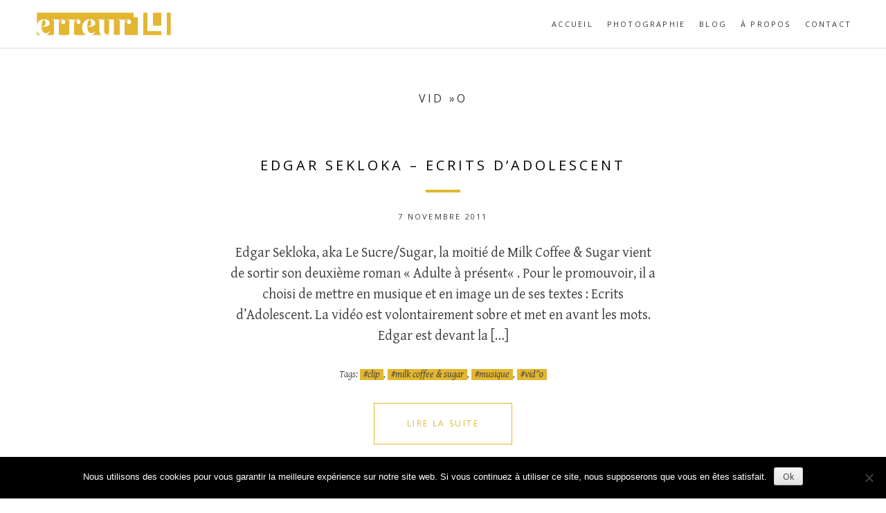

--- FILE ---
content_type: text/html; charset=UTF-8
request_url: https://erreur14.com/tag/vido/
body_size: 11303
content:
<!DOCTYPE html>
<html dir="ltr" lang="fr-FR" prefix="og: https://ogp.me/ns#">
<head>
<meta charset="UTF-8">
<meta name="viewport" content="width=device-width, initial-scale=1">

<link rel="profile" href="https://gmpg.org/xfn/11">
<link rel="pingback" href="https://erreur14.com/xmlrpc.php">
<link rel="icon" href="../wp-content/uploads/2015/08/favicon.ico" type="images/x-icon" />

<!-- google fonts -->
<link href='https://fonts.googleapis.com/css?family=Gentium+Basic:400,700,400italic' rel='stylesheet' type='text/css'>
<link href='https://fonts.googleapis.com/css?family=Open+Sans:700,400' rel='stylesheet' type='text/css'>
<!-- /google fonts -->

	<style>img:is([sizes="auto" i], [sizes^="auto," i]) { contain-intrinsic-size: 3000px 1500px }</style>
	
		<!-- All in One SEO 4.8.7 - aioseo.com -->
		<title>Vid&quot;o - erreur14 blog</title>
	<meta name="robots" content="max-image-preview:large" />
	<link rel="canonical" href="https://erreur14.com/tag/vido/" />
	<meta name="generator" content="All in One SEO (AIOSEO) 4.8.7" />
		<script type="application/ld+json" class="aioseo-schema">
			{"@context":"https:\/\/schema.org","@graph":[{"@type":"BreadcrumbList","@id":"https:\/\/erreur14.com\/tag\/vido\/#breadcrumblist","itemListElement":[{"@type":"ListItem","@id":"https:\/\/erreur14.com#listItem","position":1,"name":"Home","item":"https:\/\/erreur14.com","nextItem":{"@type":"ListItem","@id":"https:\/\/erreur14.com\/tag\/vido\/#listItem","name":"Vid\"o"}},{"@type":"ListItem","@id":"https:\/\/erreur14.com\/tag\/vido\/#listItem","position":2,"name":"Vid\"o","previousItem":{"@type":"ListItem","@id":"https:\/\/erreur14.com#listItem","name":"Home"}}]},{"@type":"CollectionPage","@id":"https:\/\/erreur14.com\/tag\/vido\/#collectionpage","url":"https:\/\/erreur14.com\/tag\/vido\/","name":"Vid\"o - erreur14 blog","inLanguage":"fr-FR","isPartOf":{"@id":"https:\/\/erreur14.com\/#website"},"breadcrumb":{"@id":"https:\/\/erreur14.com\/tag\/vido\/#breadcrumblist"}},{"@type":"Organization","@id":"https:\/\/erreur14.com\/#organization","name":"erreur14 blog","description":"Fresh musique, art, style, geekerie","url":"https:\/\/erreur14.com\/"},{"@type":"WebSite","@id":"https:\/\/erreur14.com\/#website","url":"https:\/\/erreur14.com\/","name":"erreur14 blog","description":"Fresh musique, art, style, geekerie","inLanguage":"fr-FR","publisher":{"@id":"https:\/\/erreur14.com\/#organization"}}]}
		</script>
		<!-- All in One SEO -->

<link rel='dns-prefetch' href='//ajax.googleapis.com' />
<link rel='dns-prefetch' href='//stats.wp.com' />
<link rel='dns-prefetch' href='//v0.wordpress.com' />
<link rel='preconnect' href='//i0.wp.com' />
<link rel="alternate" type="application/rss+xml" title="erreur14 blog &raquo; Flux" href="https://erreur14.com/feed/" />
<link rel="alternate" type="application/rss+xml" title="erreur14 blog &raquo; Flux des commentaires" href="https://erreur14.com/comments/feed/" />
<link rel="alternate" type="application/rss+xml" title="erreur14 blog &raquo; Flux de l’étiquette Vid&quot;o" href="https://erreur14.com/tag/vido/feed/" />
<script type="text/javascript">
/* <![CDATA[ */
window._wpemojiSettings = {"baseUrl":"https:\/\/s.w.org\/images\/core\/emoji\/16.0.1\/72x72\/","ext":".png","svgUrl":"https:\/\/s.w.org\/images\/core\/emoji\/16.0.1\/svg\/","svgExt":".svg","source":{"concatemoji":"https:\/\/erreur14.com\/wp-includes\/js\/wp-emoji-release.min.js?ver=6.8.3"}};
/*! This file is auto-generated */
!function(s,n){var o,i,e;function c(e){try{var t={supportTests:e,timestamp:(new Date).valueOf()};sessionStorage.setItem(o,JSON.stringify(t))}catch(e){}}function p(e,t,n){e.clearRect(0,0,e.canvas.width,e.canvas.height),e.fillText(t,0,0);var t=new Uint32Array(e.getImageData(0,0,e.canvas.width,e.canvas.height).data),a=(e.clearRect(0,0,e.canvas.width,e.canvas.height),e.fillText(n,0,0),new Uint32Array(e.getImageData(0,0,e.canvas.width,e.canvas.height).data));return t.every(function(e,t){return e===a[t]})}function u(e,t){e.clearRect(0,0,e.canvas.width,e.canvas.height),e.fillText(t,0,0);for(var n=e.getImageData(16,16,1,1),a=0;a<n.data.length;a++)if(0!==n.data[a])return!1;return!0}function f(e,t,n,a){switch(t){case"flag":return n(e,"\ud83c\udff3\ufe0f\u200d\u26a7\ufe0f","\ud83c\udff3\ufe0f\u200b\u26a7\ufe0f")?!1:!n(e,"\ud83c\udde8\ud83c\uddf6","\ud83c\udde8\u200b\ud83c\uddf6")&&!n(e,"\ud83c\udff4\udb40\udc67\udb40\udc62\udb40\udc65\udb40\udc6e\udb40\udc67\udb40\udc7f","\ud83c\udff4\u200b\udb40\udc67\u200b\udb40\udc62\u200b\udb40\udc65\u200b\udb40\udc6e\u200b\udb40\udc67\u200b\udb40\udc7f");case"emoji":return!a(e,"\ud83e\udedf")}return!1}function g(e,t,n,a){var r="undefined"!=typeof WorkerGlobalScope&&self instanceof WorkerGlobalScope?new OffscreenCanvas(300,150):s.createElement("canvas"),o=r.getContext("2d",{willReadFrequently:!0}),i=(o.textBaseline="top",o.font="600 32px Arial",{});return e.forEach(function(e){i[e]=t(o,e,n,a)}),i}function t(e){var t=s.createElement("script");t.src=e,t.defer=!0,s.head.appendChild(t)}"undefined"!=typeof Promise&&(o="wpEmojiSettingsSupports",i=["flag","emoji"],n.supports={everything:!0,everythingExceptFlag:!0},e=new Promise(function(e){s.addEventListener("DOMContentLoaded",e,{once:!0})}),new Promise(function(t){var n=function(){try{var e=JSON.parse(sessionStorage.getItem(o));if("object"==typeof e&&"number"==typeof e.timestamp&&(new Date).valueOf()<e.timestamp+604800&&"object"==typeof e.supportTests)return e.supportTests}catch(e){}return null}();if(!n){if("undefined"!=typeof Worker&&"undefined"!=typeof OffscreenCanvas&&"undefined"!=typeof URL&&URL.createObjectURL&&"undefined"!=typeof Blob)try{var e="postMessage("+g.toString()+"("+[JSON.stringify(i),f.toString(),p.toString(),u.toString()].join(",")+"));",a=new Blob([e],{type:"text/javascript"}),r=new Worker(URL.createObjectURL(a),{name:"wpTestEmojiSupports"});return void(r.onmessage=function(e){c(n=e.data),r.terminate(),t(n)})}catch(e){}c(n=g(i,f,p,u))}t(n)}).then(function(e){for(var t in e)n.supports[t]=e[t],n.supports.everything=n.supports.everything&&n.supports[t],"flag"!==t&&(n.supports.everythingExceptFlag=n.supports.everythingExceptFlag&&n.supports[t]);n.supports.everythingExceptFlag=n.supports.everythingExceptFlag&&!n.supports.flag,n.DOMReady=!1,n.readyCallback=function(){n.DOMReady=!0}}).then(function(){return e}).then(function(){var e;n.supports.everything||(n.readyCallback(),(e=n.source||{}).concatemoji?t(e.concatemoji):e.wpemoji&&e.twemoji&&(t(e.twemoji),t(e.wpemoji)))}))}((window,document),window._wpemojiSettings);
/* ]]> */
</script>
<link rel='stylesheet' id='sbi_styles-css' href='https://erreur14.com/wp-content/plugins/instagram-feed/css/sbi-styles.min.css?ver=6.9.1' type='text/css' media='all' />
<style id='wp-emoji-styles-inline-css' type='text/css'>

	img.wp-smiley, img.emoji {
		display: inline !important;
		border: none !important;
		box-shadow: none !important;
		height: 1em !important;
		width: 1em !important;
		margin: 0 0.07em !important;
		vertical-align: -0.1em !important;
		background: none !important;
		padding: 0 !important;
	}
</style>
<link rel='stylesheet' id='wp-block-library-css' href='https://erreur14.com/wp-includes/css/dist/block-library/style.min.css?ver=6.8.3' type='text/css' media='all' />
<style id='classic-theme-styles-inline-css' type='text/css'>
/*! This file is auto-generated */
.wp-block-button__link{color:#fff;background-color:#32373c;border-radius:9999px;box-shadow:none;text-decoration:none;padding:calc(.667em + 2px) calc(1.333em + 2px);font-size:1.125em}.wp-block-file__button{background:#32373c;color:#fff;text-decoration:none}
</style>
<link rel='stylesheet' id='mediaelement-css' href='https://erreur14.com/wp-includes/js/mediaelement/mediaelementplayer-legacy.min.css?ver=4.2.17' type='text/css' media='all' />
<link rel='stylesheet' id='wp-mediaelement-css' href='https://erreur14.com/wp-includes/js/mediaelement/wp-mediaelement.min.css?ver=6.8.3' type='text/css' media='all' />
<style id='jetpack-sharing-buttons-style-inline-css' type='text/css'>
.jetpack-sharing-buttons__services-list{display:flex;flex-direction:row;flex-wrap:wrap;gap:0;list-style-type:none;margin:5px;padding:0}.jetpack-sharing-buttons__services-list.has-small-icon-size{font-size:12px}.jetpack-sharing-buttons__services-list.has-normal-icon-size{font-size:16px}.jetpack-sharing-buttons__services-list.has-large-icon-size{font-size:24px}.jetpack-sharing-buttons__services-list.has-huge-icon-size{font-size:36px}@media print{.jetpack-sharing-buttons__services-list{display:none!important}}.editor-styles-wrapper .wp-block-jetpack-sharing-buttons{gap:0;padding-inline-start:0}ul.jetpack-sharing-buttons__services-list.has-background{padding:1.25em 2.375em}
</style>
<style id='global-styles-inline-css' type='text/css'>
:root{--wp--preset--aspect-ratio--square: 1;--wp--preset--aspect-ratio--4-3: 4/3;--wp--preset--aspect-ratio--3-4: 3/4;--wp--preset--aspect-ratio--3-2: 3/2;--wp--preset--aspect-ratio--2-3: 2/3;--wp--preset--aspect-ratio--16-9: 16/9;--wp--preset--aspect-ratio--9-16: 9/16;--wp--preset--color--black: #000000;--wp--preset--color--cyan-bluish-gray: #abb8c3;--wp--preset--color--white: #ffffff;--wp--preset--color--pale-pink: #f78da7;--wp--preset--color--vivid-red: #cf2e2e;--wp--preset--color--luminous-vivid-orange: #ff6900;--wp--preset--color--luminous-vivid-amber: #fcb900;--wp--preset--color--light-green-cyan: #7bdcb5;--wp--preset--color--vivid-green-cyan: #00d084;--wp--preset--color--pale-cyan-blue: #8ed1fc;--wp--preset--color--vivid-cyan-blue: #0693e3;--wp--preset--color--vivid-purple: #9b51e0;--wp--preset--gradient--vivid-cyan-blue-to-vivid-purple: linear-gradient(135deg,rgba(6,147,227,1) 0%,rgb(155,81,224) 100%);--wp--preset--gradient--light-green-cyan-to-vivid-green-cyan: linear-gradient(135deg,rgb(122,220,180) 0%,rgb(0,208,130) 100%);--wp--preset--gradient--luminous-vivid-amber-to-luminous-vivid-orange: linear-gradient(135deg,rgba(252,185,0,1) 0%,rgba(255,105,0,1) 100%);--wp--preset--gradient--luminous-vivid-orange-to-vivid-red: linear-gradient(135deg,rgba(255,105,0,1) 0%,rgb(207,46,46) 100%);--wp--preset--gradient--very-light-gray-to-cyan-bluish-gray: linear-gradient(135deg,rgb(238,238,238) 0%,rgb(169,184,195) 100%);--wp--preset--gradient--cool-to-warm-spectrum: linear-gradient(135deg,rgb(74,234,220) 0%,rgb(151,120,209) 20%,rgb(207,42,186) 40%,rgb(238,44,130) 60%,rgb(251,105,98) 80%,rgb(254,248,76) 100%);--wp--preset--gradient--blush-light-purple: linear-gradient(135deg,rgb(255,206,236) 0%,rgb(152,150,240) 100%);--wp--preset--gradient--blush-bordeaux: linear-gradient(135deg,rgb(254,205,165) 0%,rgb(254,45,45) 50%,rgb(107,0,62) 100%);--wp--preset--gradient--luminous-dusk: linear-gradient(135deg,rgb(255,203,112) 0%,rgb(199,81,192) 50%,rgb(65,88,208) 100%);--wp--preset--gradient--pale-ocean: linear-gradient(135deg,rgb(255,245,203) 0%,rgb(182,227,212) 50%,rgb(51,167,181) 100%);--wp--preset--gradient--electric-grass: linear-gradient(135deg,rgb(202,248,128) 0%,rgb(113,206,126) 100%);--wp--preset--gradient--midnight: linear-gradient(135deg,rgb(2,3,129) 0%,rgb(40,116,252) 100%);--wp--preset--font-size--small: 13px;--wp--preset--font-size--medium: 20px;--wp--preset--font-size--large: 36px;--wp--preset--font-size--x-large: 42px;--wp--preset--spacing--20: 0.44rem;--wp--preset--spacing--30: 0.67rem;--wp--preset--spacing--40: 1rem;--wp--preset--spacing--50: 1.5rem;--wp--preset--spacing--60: 2.25rem;--wp--preset--spacing--70: 3.38rem;--wp--preset--spacing--80: 5.06rem;--wp--preset--shadow--natural: 6px 6px 9px rgba(0, 0, 0, 0.2);--wp--preset--shadow--deep: 12px 12px 50px rgba(0, 0, 0, 0.4);--wp--preset--shadow--sharp: 6px 6px 0px rgba(0, 0, 0, 0.2);--wp--preset--shadow--outlined: 6px 6px 0px -3px rgba(255, 255, 255, 1), 6px 6px rgba(0, 0, 0, 1);--wp--preset--shadow--crisp: 6px 6px 0px rgba(0, 0, 0, 1);}:where(.is-layout-flex){gap: 0.5em;}:where(.is-layout-grid){gap: 0.5em;}body .is-layout-flex{display: flex;}.is-layout-flex{flex-wrap: wrap;align-items: center;}.is-layout-flex > :is(*, div){margin: 0;}body .is-layout-grid{display: grid;}.is-layout-grid > :is(*, div){margin: 0;}:where(.wp-block-columns.is-layout-flex){gap: 2em;}:where(.wp-block-columns.is-layout-grid){gap: 2em;}:where(.wp-block-post-template.is-layout-flex){gap: 1.25em;}:where(.wp-block-post-template.is-layout-grid){gap: 1.25em;}.has-black-color{color: var(--wp--preset--color--black) !important;}.has-cyan-bluish-gray-color{color: var(--wp--preset--color--cyan-bluish-gray) !important;}.has-white-color{color: var(--wp--preset--color--white) !important;}.has-pale-pink-color{color: var(--wp--preset--color--pale-pink) !important;}.has-vivid-red-color{color: var(--wp--preset--color--vivid-red) !important;}.has-luminous-vivid-orange-color{color: var(--wp--preset--color--luminous-vivid-orange) !important;}.has-luminous-vivid-amber-color{color: var(--wp--preset--color--luminous-vivid-amber) !important;}.has-light-green-cyan-color{color: var(--wp--preset--color--light-green-cyan) !important;}.has-vivid-green-cyan-color{color: var(--wp--preset--color--vivid-green-cyan) !important;}.has-pale-cyan-blue-color{color: var(--wp--preset--color--pale-cyan-blue) !important;}.has-vivid-cyan-blue-color{color: var(--wp--preset--color--vivid-cyan-blue) !important;}.has-vivid-purple-color{color: var(--wp--preset--color--vivid-purple) !important;}.has-black-background-color{background-color: var(--wp--preset--color--black) !important;}.has-cyan-bluish-gray-background-color{background-color: var(--wp--preset--color--cyan-bluish-gray) !important;}.has-white-background-color{background-color: var(--wp--preset--color--white) !important;}.has-pale-pink-background-color{background-color: var(--wp--preset--color--pale-pink) !important;}.has-vivid-red-background-color{background-color: var(--wp--preset--color--vivid-red) !important;}.has-luminous-vivid-orange-background-color{background-color: var(--wp--preset--color--luminous-vivid-orange) !important;}.has-luminous-vivid-amber-background-color{background-color: var(--wp--preset--color--luminous-vivid-amber) !important;}.has-light-green-cyan-background-color{background-color: var(--wp--preset--color--light-green-cyan) !important;}.has-vivid-green-cyan-background-color{background-color: var(--wp--preset--color--vivid-green-cyan) !important;}.has-pale-cyan-blue-background-color{background-color: var(--wp--preset--color--pale-cyan-blue) !important;}.has-vivid-cyan-blue-background-color{background-color: var(--wp--preset--color--vivid-cyan-blue) !important;}.has-vivid-purple-background-color{background-color: var(--wp--preset--color--vivid-purple) !important;}.has-black-border-color{border-color: var(--wp--preset--color--black) !important;}.has-cyan-bluish-gray-border-color{border-color: var(--wp--preset--color--cyan-bluish-gray) !important;}.has-white-border-color{border-color: var(--wp--preset--color--white) !important;}.has-pale-pink-border-color{border-color: var(--wp--preset--color--pale-pink) !important;}.has-vivid-red-border-color{border-color: var(--wp--preset--color--vivid-red) !important;}.has-luminous-vivid-orange-border-color{border-color: var(--wp--preset--color--luminous-vivid-orange) !important;}.has-luminous-vivid-amber-border-color{border-color: var(--wp--preset--color--luminous-vivid-amber) !important;}.has-light-green-cyan-border-color{border-color: var(--wp--preset--color--light-green-cyan) !important;}.has-vivid-green-cyan-border-color{border-color: var(--wp--preset--color--vivid-green-cyan) !important;}.has-pale-cyan-blue-border-color{border-color: var(--wp--preset--color--pale-cyan-blue) !important;}.has-vivid-cyan-blue-border-color{border-color: var(--wp--preset--color--vivid-cyan-blue) !important;}.has-vivid-purple-border-color{border-color: var(--wp--preset--color--vivid-purple) !important;}.has-vivid-cyan-blue-to-vivid-purple-gradient-background{background: var(--wp--preset--gradient--vivid-cyan-blue-to-vivid-purple) !important;}.has-light-green-cyan-to-vivid-green-cyan-gradient-background{background: var(--wp--preset--gradient--light-green-cyan-to-vivid-green-cyan) !important;}.has-luminous-vivid-amber-to-luminous-vivid-orange-gradient-background{background: var(--wp--preset--gradient--luminous-vivid-amber-to-luminous-vivid-orange) !important;}.has-luminous-vivid-orange-to-vivid-red-gradient-background{background: var(--wp--preset--gradient--luminous-vivid-orange-to-vivid-red) !important;}.has-very-light-gray-to-cyan-bluish-gray-gradient-background{background: var(--wp--preset--gradient--very-light-gray-to-cyan-bluish-gray) !important;}.has-cool-to-warm-spectrum-gradient-background{background: var(--wp--preset--gradient--cool-to-warm-spectrum) !important;}.has-blush-light-purple-gradient-background{background: var(--wp--preset--gradient--blush-light-purple) !important;}.has-blush-bordeaux-gradient-background{background: var(--wp--preset--gradient--blush-bordeaux) !important;}.has-luminous-dusk-gradient-background{background: var(--wp--preset--gradient--luminous-dusk) !important;}.has-pale-ocean-gradient-background{background: var(--wp--preset--gradient--pale-ocean) !important;}.has-electric-grass-gradient-background{background: var(--wp--preset--gradient--electric-grass) !important;}.has-midnight-gradient-background{background: var(--wp--preset--gradient--midnight) !important;}.has-small-font-size{font-size: var(--wp--preset--font-size--small) !important;}.has-medium-font-size{font-size: var(--wp--preset--font-size--medium) !important;}.has-large-font-size{font-size: var(--wp--preset--font-size--large) !important;}.has-x-large-font-size{font-size: var(--wp--preset--font-size--x-large) !important;}
:where(.wp-block-post-template.is-layout-flex){gap: 1.25em;}:where(.wp-block-post-template.is-layout-grid){gap: 1.25em;}
:where(.wp-block-columns.is-layout-flex){gap: 2em;}:where(.wp-block-columns.is-layout-grid){gap: 2em;}
:root :where(.wp-block-pullquote){font-size: 1.5em;line-height: 1.6;}
</style>
<link rel='stylesheet' id='contact-form-7-css' href='https://erreur14.com/wp-content/plugins/contact-form-7/includes/css/styles.css?ver=6.1.1' type='text/css' media='all' />
<link rel='stylesheet' id='cookie-notice-front-css' href='https://erreur14.com/wp-content/plugins/cookie-notice/css/front.min.css?ver=2.5.7' type='text/css' media='all' />
<link rel='stylesheet' id='brosco-style-css' href='https://erreur14.com/wp-content/themes/daily/style.css?ver=6.8.3' type='text/css' media='all' />
<script type="text/javascript" src="https://ajax.googleapis.com/ajax/libs/jquery/1.11.0/jquery.min.js" id="jquery-js"></script>
<link rel="https://api.w.org/" href="https://erreur14.com/wp-json/" /><link rel="alternate" title="JSON" type="application/json" href="https://erreur14.com/wp-json/wp/v2/tags/126" /><link rel="EditURI" type="application/rsd+xml" title="RSD" href="https://erreur14.com/xmlrpc.php?rsd" />
<meta name="generator" content="WordPress 6.8.3" />
<meta property='og:title' content='erreur14 blog'/>
<meta property='og:url' content='https://erreur14.com'/>
<meta property='og:site_name' content='erreur14 blog'/>
<meta property="og:description" content="Fresh musique, art, style, geekerie"/>
<meta property='og:type' content='article'/>
	<style>img#wpstats{display:none}</style>
				<style type="text/css" id="wp-custom-css">
			/*
Bienvenue dans l'éditeur de CSS !

Pour en savoir plus sur le fonctionnement de l'éditeur, vous pouvez vous
rendre sur cette page :
https://wp.me/PEmnE-Bt
*/
@media (max-width: 640px) {
	body {
		font-size: 1.5rem;
	}
	
	.page-content,
								.entry-content,
								.entry-summary {
		margin: 0;
	}
	
	.container {
		padding-left: 10px;
		padding-right: 10px;
	}
	
	#sb_instagram {
		display: none;
	}
}

body .entry-content {
	font-size: 2rem;
}

.entry-title:after {
	background: #e2b630;
	height: 4px;
}

.wp-caption-text {
	font-size: 1.5rem;
	font-style: italic;
	color: gray;
}

blockquote {
	font-style: italic;
}

/*--------------------------------------------------------------
5.0 Navigation
--------------------------------------------------------------*/
/*--------------------------------------------------------------
5.1 Links
--------------------------------------------------------------*/
.nav-menu a, .nav-menu a:hover, .nav-menu a:focus, .nav-menu a:active, .nav-menu a:visited {
	color: #3a3a3a;
}

.entry-content a {
	color: #00798C;
	border-bottom: 1px solid #00798C;
}

.entry-content a:hover {
	text-decoration: none;
	border-bottom: none;
}

.entry-content a:visited {
	color: #00798C;
	border-bottom: none;
}

a:hover,
a:focus,
a:active {
	color: #e2b630;
}

.read-more {
	border: 1px solid #e2b630;
}

a.read-more {
	color: #e2b630;
	text-decoration: none;
}

a.read-more:hover {
	background: #BAD1C4;
	border: 1px solid #BAD1C4;
	color: #565656;
}

a.jp-relatedposts-post-a {
	text-decoration: none;
}

.tags-links a {
	background: #e2b630;
	padding:0 5px;
	text-transform: lowercase;
}

.tags-links a:hover {
	background: none;
	color: black;
}

.tags-links a::before {
	content:"#";
}

/*!
Animate.css - https://daneden.me/animate
Licensed under the MIT license - https://opensource.org/licenses/MIT

Copyright (c) 2015 Daniel Eden
*/
.animated {
	-webkit-animation-duration: 1s;
	animation-duration: 1s;
}

.animated.infinite {
	-webkit-animation-iteration-count: infinite;
	animation-iteration-count: infinite;
}

.animated.hinge {
	-webkit-animation-duration: 2s;
	animation-duration: 2s;
}

.animated.bounceIn,
.animated.bounceOut {
	-webkit-animation-duration: .75s;
	animation-duration: .75s;
}

.animated.flipOutX,
.animated.flipOutY {
	-webkit-animation-duration: .75s;
	animation-duration: .75s;
}

@-webkit-keyframes fadeIn {
	from {
		opacity: 0;
	}
	
	100% {
		opacity: 1;
	}
}

@keyframes fadeIn {
	from {
		opacity: 0;
	}
	
	100% {
		opacity: 1;
	}
}

.fadeIn {
	-webkit-animation-name: fadeIn;
	animation-name: fadeIn;
}

@-webkit-keyframes fadeInDown {
	from {
		opacity: 0;
		-webkit-transform: translate3d(0,-100%,0);
		transform: translate3d(0,-100%,0);
	}
	
	100% {
		opacity: 1;
		-webkit-transform: none;
		transform: none;
	}
}

@keyframes fadeInDown {
	from {
		opacity: 0;
		-webkit-transform: translate3d(0,-100%,0);
		transform: translate3d(0,-100%,0);
	}
	
	100% {
		opacity: 1;
		-webkit-transform: none;
		transform: none;
	}
}

.fadeInDown {
	-webkit-animation-name: fadeInDown;
	animation-name: fadeInDown;
}

@-webkit-keyframes fadeInDownBig {
	from {
		opacity: 0;
		-webkit-transform: translate3d(0,-2000px,0);
		transform: translate3d(0,-2000px,0);
	}
	
	100% {
		opacity: 1;
		-webkit-transform: none;
		transform: none;
	}
}

@keyframes fadeInDownBig {
	from {
		opacity: 0;
		-webkit-transform: translate3d(0,-2000px,0);
		transform: translate3d(0,-2000px,0);
	}
	
	100% {
		opacity: 1;
		-webkit-transform: none;
		transform: none;
	}
}

.fadeInDownBig {
	-webkit-animation-name: fadeInDownBig;
	animation-name: fadeInDownBig;
}

@-webkit-keyframes fadeInLeft {
	from {
		opacity: 0;
		-webkit-transform: translate3d(-100%,0,0);
		transform: translate3d(-100%,0,0);
	}
	
	100% {
		opacity: 1;
		-webkit-transform: none;
		transform: none;
	}
}

@keyframes fadeInLeft {
	from {
		opacity: 0;
		-webkit-transform: translate3d(-100%,0,0);
		transform: translate3d(-100%,0,0);
	}
	
	100% {
		opacity: 1;
		-webkit-transform: none;
		transform: none;
	}
}

.fadeInLeft {
	-webkit-animation-name: fadeInLeft;
	animation-name: fadeInLeft;
}

@-webkit-keyframes fadeInLeftBig {
	from {
		opacity: 0;
		-webkit-transform: translate3d(-2000px,0,0);
		transform: translate3d(-2000px,0,0);
	}
	
	100% {
		opacity: 1;
		-webkit-transform: none;
		transform: none;
	}
}

@keyframes fadeInLeftBig {
	from {
		opacity: 0;
		-webkit-transform: translate3d(-2000px,0,0);
		transform: translate3d(-2000px,0,0);
	}
	
	100% {
		opacity: 1;
		-webkit-transform: none;
		transform: none;
	}
}

.fadeInLeftBig {
	-webkit-animation-name: fadeInLeftBig;
	animation-name: fadeInLeftBig;
}

@-webkit-keyframes fadeInRight {
	from {
		opacity: 0;
		-webkit-transform: translate3d(100%,0,0);
		transform: translate3d(100%,0,0);
	}
	
	100% {
		opacity: 1;
		-webkit-transform: none;
		transform: none;
	}
}

@keyframes fadeInRight {
	from {
		opacity: 0;
		-webkit-transform: translate3d(100%,0,0);
		transform: translate3d(100%,0,0);
	}
	
	100% {
		opacity: 1;
		-webkit-transform: none;
		transform: none;
	}
}

.fadeInRight {
	-webkit-animation-name: fadeInRight;
	animation-name: fadeInRight;
}

@-webkit-keyframes fadeInRightBig {
	from {
		opacity: 0;
		-webkit-transform: translate3d(2000px,0,0);
		transform: translate3d(2000px,0,0);
	}
	
	100% {
		opacity: 1;
		-webkit-transform: none;
		transform: none;
	}
}

@keyframes fadeInRightBig {
	from {
		opacity: 0;
		-webkit-transform: translate3d(2000px,0,0);
		transform: translate3d(2000px,0,0);
	}
	
	100% {
		opacity: 1;
		-webkit-transform: none;
		transform: none;
	}
}

.fadeInRightBig {
	-webkit-animation-name: fadeInRightBig;
	animation-name: fadeInRightBig;
}

@-webkit-keyframes fadeInUp {
	from {
		opacity: 0;
		-webkit-transform: translate3d(0,100%,0);
		transform: translate3d(0,100%,0);
	}
	
	100% {
		opacity: 1;
		-webkit-transform: none;
		transform: none;
	}
}

@keyframes fadeInUp {
	from {
		opacity: 0;
		-webkit-transform: translate3d(0,100%,0);
		transform: translate3d(0,100%,0);
	}
	
	100% {
		opacity: 1;
		-webkit-transform: none;
		transform: none;
	}
}

.fadeInUp {
	-webkit-animation-name: fadeInUp;
	animation-name: fadeInUp;
}

@-webkit-keyframes fadeInUpBig {
	from {
		opacity: 0;
		-webkit-transform: translate3d(0,2000px,0);
		transform: translate3d(0,2000px,0);
	}
	
	100% {
		opacity: 1;
		-webkit-transform: none;
		transform: none;
	}
}

@keyframes fadeInUpBig {
	from {
		opacity: 0;
		-webkit-transform: translate3d(0,2000px,0);
		transform: translate3d(0,2000px,0);
	}
	
	100% {
		opacity: 1;
		-webkit-transform: none;
		transform: none;
	}
}

.fadeInUpBig {
	-webkit-animation-name: fadeInUpBig;
	animation-name: fadeInUpBig;
}

@-webkit-keyframes fadeOut {
	from {
		opacity: 1;
	}
	
	100% {
		opacity: 0;
	}
}

@keyframes fadeOut {
	from {
		opacity: 1;
	}
	
	100% {
		opacity: 0;
	}
}

.fadeOut {
	-webkit-animation-name: fadeOut;
	animation-name: fadeOut;
}

@-webkit-keyframes fadeOutDown {
	from {
		opacity: 1;
	}
	
	100% {
		opacity: 0;
		-webkit-transform: translate3d(0,100%,0);
		transform: translate3d(0,100%,0);
	}
}

@keyframes fadeOutDown {
	from {
		opacity: 1;
	}
	
	100% {
		opacity: 0;
		-webkit-transform: translate3d(0,100%,0);
		transform: translate3d(0,100%,0);
	}
}

.fadeOutDown {
	-webkit-animation-name: fadeOutDown;
	animation-name: fadeOutDown;
}

@-webkit-keyframes fadeOutDownBig {
	from {
		opacity: 1;
	}
	
	100% {
		opacity: 0;
		-webkit-transform: translate3d(0,2000px,0);
		transform: translate3d(0,2000px,0);
	}
}

@keyframes fadeOutDownBig {
	from {
		opacity: 1;
	}
	
	100% {
		opacity: 0;
		-webkit-transform: translate3d(0,2000px,0);
		transform: translate3d(0,2000px,0);
	}
}

.fadeOutDownBig {
	-webkit-animation-name: fadeOutDownBig;
	animation-name: fadeOutDownBig;
}

@-webkit-keyframes fadeOutLeft {
	from {
		opacity: 1;
	}
	
	100% {
		opacity: 0;
		-webkit-transform: translate3d(-100%,0,0);
		transform: translate3d(-100%,0,0);
	}
}

@keyframes fadeOutLeft {
	from {
		opacity: 1;
	}
	
	100% {
		opacity: 0;
		-webkit-transform: translate3d(-100%,0,0);
		transform: translate3d(-100%,0,0);
	}
}

.fadeOutLeft {
	-webkit-animation-name: fadeOutLeft;
	animation-name: fadeOutLeft;
}

@-webkit-keyframes fadeOutLeftBig {
	from {
		opacity: 1;
	}
	
	100% {
		opacity: 0;
		-webkit-transform: translate3d(-2000px,0,0);
		transform: translate3d(-2000px,0,0);
	}
}

@keyframes fadeOutLeftBig {
	from {
		opacity: 1;
	}
	
	100% {
		opacity: 0;
		-webkit-transform: translate3d(-2000px,0,0);
		transform: translate3d(-2000px,0,0);
	}
}

.fadeOutLeftBig {
	-webkit-animation-name: fadeOutLeftBig;
	animation-name: fadeOutLeftBig;
}

@-webkit-keyframes fadeOutRight {
	from {
		opacity: 1;
	}
	
	100% {
		opacity: 0;
		-webkit-transform: translate3d(100%,0,0);
		transform: translate3d(100%,0,0);
	}
}

@keyframes fadeOutRight {
	from {
		opacity: 1;
	}
	
	100% {
		opacity: 0;
		-webkit-transform: translate3d(100%,0,0);
		transform: translate3d(100%,0,0);
	}
}

.fadeOutRight {
	-webkit-animation-name: fadeOutRight;
	animation-name: fadeOutRight;
}

@-webkit-keyframes fadeOutRightBig {
	from {
		opacity: 1;
	}
	
	100% {
		opacity: 0;
		-webkit-transform: translate3d(2000px,0,0);
		transform: translate3d(2000px,0,0);
	}
}

@keyframes fadeOutRightBig {
	from {
		opacity: 1;
	}
	
	100% {
		opacity: 0;
		-webkit-transform: translate3d(2000px,0,0);
		transform: translate3d(2000px,0,0);
	}
}

.fadeOutRightBig {
	-webkit-animation-name: fadeOutRightBig;
	animation-name: fadeOutRightBig;
}

@-webkit-keyframes fadeOutUp {
	from {
		opacity: 1;
	}
	
	100% {
		opacity: 0;
		-webkit-transform: translate3d(0,-100%,0);
		transform: translate3d(0,-100%,0);
	}
}

@keyframes fadeOutUp {
	from {
		opacity: 1;
	}
	
	100% {
		opacity: 0;
		-webkit-transform: translate3d(0,-100%,0);
		transform: translate3d(0,-100%,0);
	}
}

.fadeOutUp {
	-webkit-animation-name: fadeOutUp;
	animation-name: fadeOutUp;
}

@-webkit-keyframes fadeOutUpBig {
	from {
		opacity: 1;
	}
	
	100% {
		opacity: 0;
		-webkit-transform: translate3d(0,-2000px,0);
		transform: translate3d(0,-2000px,0);
	}
}

@keyframes fadeOutUpBig {
	from {
		opacity: 1;
	}
	
	100% {
		opacity: 0;
		-webkit-transform: translate3d(0,-2000px,0);
		transform: translate3d(0,-2000px,0);
	}
}

.fadeOutUpBig {
	-webkit-animation-name: fadeOutUpBig;
	animation-name: fadeOutUpBig;
}

.tags-links {
	/*background-color:;*/
}

/*
	CSS migré depuis Jetpack :
*/

/*
Bienvenue dans l'éditeur de CSS !

Pour en savoir plus sur le fonctionnement de l'éditeur, vous pouvez vous
rendre sur cette page :
https://wp.me/PEmnE-Bt
*/
@media (max-width: 640px) {
	body {
		font-size: 1.5rem;
	}
	
	.page-content,
									.entry-content,
									.entry-summary {
		margin: 0;
	}
	
	.container {
		padding-left: 10px;
		padding-right: 10px;
	}
	
	#sb_instagram {
		display: none;
	}
}

body .entry-content {
	font-size: 2rem;
}

.entry-title:after {
	background: #e2b630;
	height: 4px;
}

.wp-caption-text {
	font-size: 1.5rem;
	font-style: italic;
	color: gray;
}

blockquote {
	font-style: italic;
}

/*--------------------------------------------------------------
5.0 Navigation
--------------------------------------------------------------*/
/*--------------------------------------------------------------
5.1 Links
--------------------------------------------------------------*/
.nav-menu a, .nav-menu a:hover, .nav-menu a:focus, .nav-menu a:active, .nav-menu a:visited {
	color: #3a3a3a;
}

.entry-content a {
	color: #00798C;
	border-bottom: 1px solid #00798C;
}

.entry-content a:hover {
	text-decoration: none;
	border-bottom: none;
}

.entry-content a:visited {
	color: #00798C;
	border-bottom: none;
}

a:hover,
a:focus,
a:active {
	color: #e2b630;
}

.read-more {
	border: 1px solid #e2b630;
}

a.read-more {
	color: #e2b630;
	text-decoration: none;
}

a.read-more:hover {
	background: #BAD1C4;
	border: 1px solid #BAD1C4;
	color: #565656;
}

a.jp-relatedposts-post-a {
	text-decoration: none;
}

/*!
Animate.css - https://daneden.me/animate
Licensed under the MIT license - https://opensource.org/licenses/MIT

Copyright (c) 2015 Daniel Eden
*/
.animated {
	-webkit-animation-duration: 1s;
	animation-duration: 1s;
}

.animated.infinite {
	-webkit-animation-iteration-count: infinite;
	animation-iteration-count: infinite;
}

.animated.hinge {
	-webkit-animation-duration: 2s;
	animation-duration: 2s;
}

.animated.bounceIn,
.animated.bounceOut {
	-webkit-animation-duration: .75s;
	animation-duration: .75s;
}

.animated.flipOutX,
.animated.flipOutY {
	-webkit-animation-duration: .75s;
	animation-duration: .75s;
}

@-webkit-keyframes fadeIn {
	from {
		opacity: 0;
	}
	
	100% {
		opacity: 1;
	}
}

@keyframes fadeIn {
	from {
		opacity: 0;
	}
	
	100% {
		opacity: 1;
	}
}

.fadeIn {
	-webkit-animation-name: fadeIn;
	animation-name: fadeIn;
}

@-webkit-keyframes fadeInDown {
	from {
		opacity: 0;
		-webkit-transform: translate3d(0,-100%,0);
		transform: translate3d(0,-100%,0);
	}
	
	100% {
		opacity: 1;
		-webkit-transform: none;
		transform: none;
	}
}

@keyframes fadeInDown {
	from {
		opacity: 0;
		-webkit-transform: translate3d(0,-100%,0);
		transform: translate3d(0,-100%,0);
	}
	
	100% {
		opacity: 1;
		-webkit-transform: none;
		transform: none;
	}
}

.fadeInDown {
	-webkit-animation-name: fadeInDown;
	animation-name: fadeInDown;
}

@-webkit-keyframes fadeInDownBig {
	from {
		opacity: 0;
		-webkit-transform: translate3d(0,-2000px,0);
		transform: translate3d(0,-2000px,0);
	}
	
	100% {
		opacity: 1;
		-webkit-transform: none;
		transform: none;
	}
}

@keyframes fadeInDownBig {
	from {
		opacity: 0;
		-webkit-transform: translate3d(0,-2000px,0);
		transform: translate3d(0,-2000px,0);
	}
	
	100% {
		opacity: 1;
		-webkit-transform: none;
		transform: none;
	}
}

.fadeInDownBig {
	-webkit-animation-name: fadeInDownBig;
	animation-name: fadeInDownBig;
}

@-webkit-keyframes fadeInLeft {
	from {
		opacity: 0;
		-webkit-transform: translate3d(-100%,0,0);
		transform: translate3d(-100%,0,0);
	}
	
	100% {
		opacity: 1;
		-webkit-transform: none;
		transform: none;
	}
}

@keyframes fadeInLeft {
	from {
		opacity: 0;
		-webkit-transform: translate3d(-100%,0,0);
		transform: translate3d(-100%,0,0);
	}
	
	100% {
		opacity: 1;
		-webkit-transform: none;
		transform: none;
	}
}

.fadeInLeft {
	-webkit-animation-name: fadeInLeft;
	animation-name: fadeInLeft;
}

@-webkit-keyframes fadeInLeftBig {
	from {
		opacity: 0;
		-webkit-transform: translate3d(-2000px,0,0);
		transform: translate3d(-2000px,0,0);
	}
	
	100% {
		opacity: 1;
		-webkit-transform: none;
		transform: none;
	}
}

@keyframes fadeInLeftBig {
	from {
		opacity: 0;
		-webkit-transform: translate3d(-2000px,0,0);
		transform: translate3d(-2000px,0,0);
	}
	
	100% {
		opacity: 1;
		-webkit-transform: none;
		transform: none;
	}
}

.fadeInLeftBig {
	-webkit-animation-name: fadeInLeftBig;
	animation-name: fadeInLeftBig;
}

@-webkit-keyframes fadeInRight {
	from {
		opacity: 0;
		-webkit-transform: translate3d(100%,0,0);
		transform: translate3d(100%,0,0);
	}
	
	100% {
		opacity: 1;
		-webkit-transform: none;
		transform: none;
	}
}

@keyframes fadeInRight {
	from {
		opacity: 0;
		-webkit-transform: translate3d(100%,0,0);
		transform: translate3d(100%,0,0);
	}
	
	100% {
		opacity: 1;
		-webkit-transform: none;
		transform: none;
	}
}

.fadeInRight {
	-webkit-animation-name: fadeInRight;
	animation-name: fadeInRight;
}

@-webkit-keyframes fadeInRightBig {
	from {
		opacity: 0;
		-webkit-transform: translate3d(2000px,0,0);
		transform: translate3d(2000px,0,0);
	}
	
	100% {
		opacity: 1;
		-webkit-transform: none;
		transform: none;
	}
}

@keyframes fadeInRightBig {
	from {
		opacity: 0;
		-webkit-transform: translate3d(2000px,0,0);
		transform: translate3d(2000px,0,0);
	}
	
	100% {
		opacity: 1;
		-webkit-transform: none;
		transform: none;
	}
}

.fadeInRightBig {
	-webkit-animation-name: fadeInRightBig;
	animation-name: fadeInRightBig;
}

@-webkit-keyframes fadeInUp {
	from {
		opacity: 0;
		-webkit-transform: translate3d(0,100%,0);
		transform: translate3d(0,100%,0);
	}
	
	100% {
		opacity: 1;
		-webkit-transform: none;
		transform: none;
	}
}

@keyframes fadeInUp {
	from {
		opacity: 0;
		-webkit-transform: translate3d(0,100%,0);
		transform: translate3d(0,100%,0);
	}
	
	100% {
		opacity: 1;
		-webkit-transform: none;
		transform: none;
	}
}

.fadeInUp {
	-webkit-animation-name: fadeInUp;
	animation-name: fadeInUp;
}

@-webkit-keyframes fadeInUpBig {
	from {
		opacity: 0;
		-webkit-transform: translate3d(0,2000px,0);
		transform: translate3d(0,2000px,0);
	}
	
	100% {
		opacity: 1;
		-webkit-transform: none;
		transform: none;
	}
}

@keyframes fadeInUpBig {
	from {
		opacity: 0;
		-webkit-transform: translate3d(0,2000px,0);
		transform: translate3d(0,2000px,0);
	}
	
	100% {
		opacity: 1;
		-webkit-transform: none;
		transform: none;
	}
}

.fadeInUpBig {
	-webkit-animation-name: fadeInUpBig;
	animation-name: fadeInUpBig;
}

@-webkit-keyframes fadeOut {
	from {
		opacity: 1;
	}
	
	100% {
		opacity: 0;
	}
}

@keyframes fadeOut {
	from {
		opacity: 1;
	}
	
	100% {
		opacity: 0;
	}
}

.fadeOut {
	-webkit-animation-name: fadeOut;
	animation-name: fadeOut;
}

@-webkit-keyframes fadeOutDown {
	from {
		opacity: 1;
	}
	
	100% {
		opacity: 0;
		-webkit-transform: translate3d(0,100%,0);
		transform: translate3d(0,100%,0);
	}
}

@keyframes fadeOutDown {
	from {
		opacity: 1;
	}
	
	100% {
		opacity: 0;
		-webkit-transform: translate3d(0,100%,0);
		transform: translate3d(0,100%,0);
	}
}

.fadeOutDown {
	-webkit-animation-name: fadeOutDown;
	animation-name: fadeOutDown;
}

@-webkit-keyframes fadeOutDownBig {
	from {
		opacity: 1;
	}
	
	100% {
		opacity: 0;
		-webkit-transform: translate3d(0,2000px,0);
		transform: translate3d(0,2000px,0);
	}
}

@keyframes fadeOutDownBig {
	from {
		opacity: 1;
	}
	
	100% {
		opacity: 0;
		-webkit-transform: translate3d(0,2000px,0);
		transform: translate3d(0,2000px,0);
	}
}

.fadeOutDownBig {
	-webkit-animation-name: fadeOutDownBig;
	animation-name: fadeOutDownBig;
}

@-webkit-keyframes fadeOutLeft {
	from {
		opacity: 1;
	}
	
	100% {
		opacity: 0;
		-webkit-transform: translate3d(-100%,0,0);
		transform: translate3d(-100%,0,0);
	}
}

@keyframes fadeOutLeft {
	from {
		opacity: 1;
	}
	
	100% {
		opacity: 0;
		-webkit-transform: translate3d(-100%,0,0);
		transform: translate3d(-100%,0,0);
	}
}

.fadeOutLeft {
	-webkit-animation-name: fadeOutLeft;
	animation-name: fadeOutLeft;
}

@-webkit-keyframes fadeOutLeftBig {
	from {
		opacity: 1;
	}
	
	100% {
		opacity: 0;
		-webkit-transform: translate3d(-2000px,0,0);
		transform: translate3d(-2000px,0,0);
	}
}

@keyframes fadeOutLeftBig {
	from {
		opacity: 1;
	}
	
	100% {
		opacity: 0;
		-webkit-transform: translate3d(-2000px,0,0);
		transform: translate3d(-2000px,0,0);
	}
}

.fadeOutLeftBig {
	-webkit-animation-name: fadeOutLeftBig;
	animation-name: fadeOutLeftBig;
}

@-webkit-keyframes fadeOutRight {
	from {
		opacity: 1;
	}
	
	100% {
		opacity: 0;
		-webkit-transform: translate3d(100%,0,0);
		transform: translate3d(100%,0,0);
	}
}

@keyframes fadeOutRight {
	from {
		opacity: 1;
	}
	
	100% {
		opacity: 0;
		-webkit-transform: translate3d(100%,0,0);
		transform: translate3d(100%,0,0);
	}
}

.fadeOutRight {
	-webkit-animation-name: fadeOutRight;
	animation-name: fadeOutRight;
}

@-webkit-keyframes fadeOutRightBig {
	from {
		opacity: 1;
	}
	
	100% {
		opacity: 0;
		-webkit-transform: translate3d(2000px,0,0);
		transform: translate3d(2000px,0,0);
	}
}

@keyframes fadeOutRightBig {
	from {
		opacity: 1;
	}
	
	100% {
		opacity: 0;
		-webkit-transform: translate3d(2000px,0,0);
		transform: translate3d(2000px,0,0);
	}
}

.fadeOutRightBig {
	-webkit-animation-name: fadeOutRightBig;
	animation-name: fadeOutRightBig;
}

@-webkit-keyframes fadeOutUp {
	from {
		opacity: 1;
	}
	
	100% {
		opacity: 0;
		-webkit-transform: translate3d(0,-100%,0);
		transform: translate3d(0,-100%,0);
	}
}

@keyframes fadeOutUp {
	from {
		opacity: 1;
	}
	
	100% {
		opacity: 0;
		-webkit-transform: translate3d(0,-100%,0);
		transform: translate3d(0,-100%,0);
	}
}

.fadeOutUp {
	-webkit-animation-name: fadeOutUp;
	animation-name: fadeOutUp;
}

@-webkit-keyframes fadeOutUpBig {
	from {
		opacity: 1;
	}
	
	100% {
		opacity: 0;
		-webkit-transform: translate3d(0,-2000px,0);
		transform: translate3d(0,-2000px,0);
	}
}

@keyframes fadeOutUpBig {
	from {
		opacity: 1;
	}
	
	100% {
		opacity: 0;
		-webkit-transform: translate3d(0,-2000px,0);
		transform: translate3d(0,-2000px,0);
	}
}

.fadeOutUpBig {
	-webkit-animation-name: fadeOutUpBig;
	animation-name: fadeOutUpBig;
}		</style>
		</head>

<body class="archive tag tag-vido tag-126 wp-theme-daily cookies-not-set">
<!-- google Tag Manager -->
<script>
  (function(i,s,o,g,r,a,m){i['GoogleAnalyticsObject']=r;i[r]=i[r]||function(){
  (i[r].q=i[r].q||[]).push(arguments)},i[r].l=1*new Date();a=s.createElement(o),
  m=s.getElementsByTagName(o)[0];a.async=1;a.src=g;m.parentNode.insertBefore(a,m)
  })(window,document,'script','https://www.google-analytics.com/analytics.js','ga');

  ga('create', 'UA-2015295-5', 'auto');
  ga('send', 'pageview');

</script>
<!-- /google Tag Manager -->

<div id="page" class="hfeed site">
	<a class="skip-link screen-reader-text" href="#content">Skip to content</a>







	<header id="masthead" class="site-header" role="banner">
		<div class="header-inside">

<div class="logo">




		<a href='https://erreur14.com/' title='erreur14 blog' rel='home'><img src='https://erreur14.com/wp-content/uploads/2015/08/Logo-Erreur-14-2015.png' alt='erreur14 blog'></a>

		
		</div>

		<nav id="site-navigation" class="main-navigation" role="navigation">
			<button class="menu-toggle">Primary Menu</button>
			<div class="menu-erreur14-2015-container"><ul id="menu-erreur14-2015" class="menu"><li id="menu-item-853" class="menu-item menu-item-type-custom menu-item-object-custom menu-item-home menu-item-853"><a href="https://erreur14.com/">Accueil</a></li>
<li id="menu-item-858" class="menu-item menu-item-type-taxonomy menu-item-object-category menu-item-858"><a href="https://erreur14.com/category/photographie/">Photographie</a></li>
<li id="menu-item-864" class="menu-item menu-item-type-custom menu-item-object-custom menu-item-home menu-item-has-children menu-item-864"><a href="https://erreur14.com">Blog</a>
<ul class="sub-menu">
	<li id="menu-item-863" class="menu-item menu-item-type-taxonomy menu-item-object-category menu-item-863"><a href="https://erreur14.com/category/portfolio/">Works</a></li>
	<li id="menu-item-856" class="menu-item menu-item-type-taxonomy menu-item-object-category menu-item-856"><a href="https://erreur14.com/category/musique/">Musique</a></li>
	<li id="menu-item-857" class="menu-item menu-item-type-taxonomy menu-item-object-category menu-item-857"><a href="https://erreur14.com/category/lifestyle/">(Life)Style</a></li>
	<li id="menu-item-859" class="menu-item menu-item-type-taxonomy menu-item-object-category menu-item-859"><a href="https://erreur14.com/category/culture/">Culture</a></li>
	<li id="menu-item-861" class="menu-item menu-item-type-taxonomy menu-item-object-category menu-item-861"><a href="https://erreur14.com/category/marketing/">Marketing</a></li>
	<li id="menu-item-860" class="menu-item menu-item-type-taxonomy menu-item-object-category menu-item-860"><a href="https://erreur14.com/category/web/">Web</a></li>
	<li id="menu-item-862" class="menu-item menu-item-type-taxonomy menu-item-object-category menu-item-862"><a href="https://erreur14.com/category/le-mot-du-porprio/">Mot du proprio</a></li>
</ul>
</li>
<li id="menu-item-854" class="menu-item menu-item-type-post_type menu-item-object-page menu-item-854"><a href="https://erreur14.com/a-propos/">À propos</a></li>
<li id="menu-item-855" class="menu-item menu-item-type-post_type menu-item-object-page menu-item-855"><a href="https://erreur14.com/contact/">Contact</a></li>
</ul></div>		</nav><!-- #site-navigation -->

</div>

	</header><!-- #masthead -->



	<div id="content" class="site-content">
	<section id="primary" class="content-area">
		<main id="main" class="site-main" role="main">

		
			<header class="page-header">
				<h1 class="page-title">
					Vid »o				</h1>
							</header><!-- .page-header -->

						
				<div class="even">
<div class="container">
<article id="post-630" class="post-630 post type-post status-publish format-standard hentry category-musique tag-clip tag-milk-coffee-sugar tag-musique tag-vido">

	
	<header class="entry-header">

		<h1 class="entry-title"><a href="https://erreur14.com/2011/11/07/edgar-sekloka-ecrits-dadolescent/" rel="bookmark">Edgar Sekloka &#8211; Ecrits d&rsquo;Adolescent</a></h1>
				<div class="entry-meta">
			<span class="posted-on"><p><time class="entry-date published" datetime="2011-11-07T02:49:34+01:00">7 novembre 2011</time></p></span>		</div><!-- .entry-meta -->
			</header><!-- .entry-header -->

	<div class="entry-content">
		<p>Edgar Sekloka, aka Le Sucre/Sugar, la moitié de Milk Coffee &amp; Sugar vient de sortir son deuxième roman « Adulte à présent« . Pour le promouvoir, il a choisi de mettre en musique et en image un de ses textes : Ecrits d&rsquo;Adolescent. La vidéo est volontairement sobre et met en avant les mots. Edgar est devant la [&hellip;]</p>
			</div><!-- .entry-content -->
	
	<footer class="entry-footer">
		
					

		
					
						
			<span class="tags-links">
				Tags: <a href="https://erreur14.com/tag/clip/" rel="tag">clip</a>, <a href="https://erreur14.com/tag/milk-coffee-sugar/" rel="tag">Milk Coffee &amp; Sugar</a>, <a href="https://erreur14.com/tag/musique/" rel="tag">Musique</a>, <a href="https://erreur14.com/tag/vido/" rel="tag">Vid"o</a>			</span>	
					
	</footer><!-- .entry-footer -->

<a href="https://erreur14.com/2011/11/07/edgar-sekloka-ecrits-dadolescent/" class="read-more">Lire la suite</a>	
	
</article><!-- #post-## -->
</div>
</div>
						<div class="container">
						</div>
		
		</main><!-- #main -->
	</section><!-- #primary -->


	</div><!-- #content -->



	<div class="footer-widgets">

	<div class="row inside-wrapper">
	<div class="col-1-3">
	<aside id="top-posts-2" class="widget widget_top-posts"><h1 class="widget-title">Les plus lus</h1><ul><li><a href="https://erreur14.com/2025/09/14/mon-avis-sur-les-ecouteurs-sans-fil-sony-wf-1000xm5/" class="bump-view" data-bump-view="tp">Mon avis sur les écouteurs sans fil Sony WF-1000xm5</a></li><li><a href="https://erreur14.com/2025/04/04/dans-mon-casque-10-ezra-collective-god-gave-me-feet-for-dancing-ft-yazmin-lacey/" class="bump-view" data-bump-view="tp">Dans mon casque #10 // Ezra Collective - God Gave Me Feet For Dancing (ft. Yazmin Lacey)</a></li><li><a href="https://erreur14.com/2025/03/31/un-blog-en-2025-pourquoi-faire/" class="bump-view" data-bump-view="tp">Un blog en 2025, pourquoi faire ?</a></li><li><a href="https://erreur14.com/2019/08/09/dans-mon-casque-9-snoh-aalegra-situationship/" class="bump-view" data-bump-view="tp">Dans mon casque #9 // Snoh Aalegra - Situationship</a></li><li><a href="https://erreur14.com/2019/05/14/allen-stone-dans-lappart-de-sa-mere/" class="bump-view" data-bump-view="tp">Allen Stone, dans l&#039;appart de sa mère</a></li></ul></aside><aside id="categories-3" class="widget widget_categories"><h1 class="widget-title">Au menu</h1>
			<ul>
					<li class="cat-item cat-item-4"><a href="https://erreur14.com/category/lifestyle/">(Life)Style</a>
</li>
	<li class="cat-item cat-item-3"><a href="https://erreur14.com/category/culture/">Culture</a>
</li>
	<li class="cat-item cat-item-160"><a href="https://erreur14.com/category/high-tech/">High Tech</a>
</li>
	<li class="cat-item cat-item-6"><a href="https://erreur14.com/category/marketing/">Marketing</a>
</li>
	<li class="cat-item cat-item-9"><a href="https://erreur14.com/category/le-mot-du-porprio/">Mot du proprio</a>
</li>
	<li class="cat-item cat-item-5"><a href="https://erreur14.com/category/musique/">Musique</a>
</li>
	<li class="cat-item cat-item-31"><a href="https://erreur14.com/category/photographie/">Photographie</a>
</li>
	<li class="cat-item cat-item-152"><a href="https://erreur14.com/category/voyage/">Voyage</a>
</li>
	<li class="cat-item cat-item-8"><a href="https://erreur14.com/category/web/">Web</a>
</li>
	<li class="cat-item cat-item-7"><a href="https://erreur14.com/category/portfolio/">Works</a>
</li>
			</ul>

			</aside>	</div>
	<div class="col-1-3">
		</div>
	<div class="col-1-3">
	<aside id="search-3" class="widget widget_search"><h1 class="widget-title">Vous cherchez quelque chose ?</h1><form role="search" method="get" class="search-form" action="https://erreur14.com/">
				<label>
					<span class="screen-reader-text">Rechercher :</span>
					<input type="search" class="search-field" placeholder="Rechercher…" value="" name="s" />
				</label>
				<input type="submit" class="search-submit" value="Rechercher" />
			</form></aside><aside id="archives-3" class="widget widget_archive"><h1 class="widget-title">Retour en arrière</h1>		<label class="screen-reader-text" for="archives-dropdown-3">Retour en arrière</label>
		<select id="archives-dropdown-3" name="archive-dropdown">
			
			<option value="">Sélectionner un mois</option>
				<option value='https://erreur14.com/2025/09/'> septembre 2025 </option>
	<option value='https://erreur14.com/2025/04/'> avril 2025 </option>
	<option value='https://erreur14.com/2025/03/'> mars 2025 </option>
	<option value='https://erreur14.com/2019/08/'> août 2019 </option>
	<option value='https://erreur14.com/2019/05/'> mai 2019 </option>
	<option value='https://erreur14.com/2018/10/'> octobre 2018 </option>
	<option value='https://erreur14.com/2018/04/'> avril 2018 </option>
	<option value='https://erreur14.com/2018/01/'> janvier 2018 </option>
	<option value='https://erreur14.com/2017/10/'> octobre 2017 </option>
	<option value='https://erreur14.com/2017/09/'> septembre 2017 </option>
	<option value='https://erreur14.com/2017/04/'> avril 2017 </option>
	<option value='https://erreur14.com/2017/02/'> février 2017 </option>
	<option value='https://erreur14.com/2017/01/'> janvier 2017 </option>
	<option value='https://erreur14.com/2016/08/'> août 2016 </option>
	<option value='https://erreur14.com/2016/06/'> juin 2016 </option>
	<option value='https://erreur14.com/2016/04/'> avril 2016 </option>
	<option value='https://erreur14.com/2016/03/'> mars 2016 </option>
	<option value='https://erreur14.com/2015/10/'> octobre 2015 </option>
	<option value='https://erreur14.com/2015/08/'> août 2015 </option>
	<option value='https://erreur14.com/2013/11/'> novembre 2013 </option>
	<option value='https://erreur14.com/2013/10/'> octobre 2013 </option>
	<option value='https://erreur14.com/2012/09/'> septembre 2012 </option>
	<option value='https://erreur14.com/2012/02/'> février 2012 </option>
	<option value='https://erreur14.com/2011/11/'> novembre 2011 </option>
	<option value='https://erreur14.com/2011/09/'> septembre 2011 </option>
	<option value='https://erreur14.com/2011/07/'> juillet 2011 </option>
	<option value='https://erreur14.com/2011/06/'> juin 2011 </option>
	<option value='https://erreur14.com/2011/05/'> mai 2011 </option>
	<option value='https://erreur14.com/2011/04/'> avril 2011 </option>
	<option value='https://erreur14.com/2011/03/'> mars 2011 </option>
	<option value='https://erreur14.com/2011/02/'> février 2011 </option>
	<option value='https://erreur14.com/2010/12/'> décembre 2010 </option>
	<option value='https://erreur14.com/2010/11/'> novembre 2010 </option>
	<option value='https://erreur14.com/2010/10/'> octobre 2010 </option>
	<option value='https://erreur14.com/2010/09/'> septembre 2010 </option>
	<option value='https://erreur14.com/2010/08/'> août 2010 </option>
	<option value='https://erreur14.com/2010/07/'> juillet 2010 </option>
	<option value='https://erreur14.com/2010/05/'> mai 2010 </option>
	<option value='https://erreur14.com/2010/04/'> avril 2010 </option>
	<option value='https://erreur14.com/2010/03/'> mars 2010 </option>
	<option value='https://erreur14.com/2010/02/'> février 2010 </option>
	<option value='https://erreur14.com/2010/01/'> janvier 2010 </option>
	<option value='https://erreur14.com/2009/12/'> décembre 2009 </option>
	<option value='https://erreur14.com/2009/11/'> novembre 2009 </option>

		</select>

			<script type="text/javascript">
/* <![CDATA[ */

(function() {
	var dropdown = document.getElementById( "archives-dropdown-3" );
	function onSelectChange() {
		if ( dropdown.options[ dropdown.selectedIndex ].value !== '' ) {
			document.location.href = this.options[ this.selectedIndex ].value;
		}
	}
	dropdown.onchange = onSelectChange;
})();

/* ]]> */
</script>
</aside>	</div>
	</div>

	</div>



	<footer id="colophon" class="site-footer" role="contentinfo">
		<div class="site-info">
			<a href="https://wordpress.org/">Proudly powered by WordPress</a>
			<span class="sep"> | </span>
			Theme: <a href="http://www.robertbrodziak.com/en/free-wordpress-themes/daily-theme/">Daily</a> by <a href="https://www.robertbrodziak.com">Brodziak Studio</a>
		</div><!-- .site-info -->
	</footer><!-- #colophon -->
</div><!-- #page -->

<script type="speculationrules">
{"prefetch":[{"source":"document","where":{"and":[{"href_matches":"\/*"},{"not":{"href_matches":["\/wp-*.php","\/wp-admin\/*","\/wp-content\/uploads\/*","\/wp-content\/*","\/wp-content\/plugins\/*","\/wp-content\/themes\/daily\/*","\/*\\?(.+)"]}},{"not":{"selector_matches":"a[rel~=\"nofollow\"]"}},{"not":{"selector_matches":".no-prefetch, .no-prefetch a"}}]},"eagerness":"conservative"}]}
</script>
<!-- Instagram Feed JS -->
<script type="text/javascript">
var sbiajaxurl = "https://erreur14.com/wp-admin/admin-ajax.php";
</script>
<link rel='stylesheet' id='jetpack-top-posts-widget-css' href='https://erreur14.com/wp-content/plugins/jetpack/modules/widgets/top-posts/style.css?ver=20141013' type='text/css' media='all' />
<script type="text/javascript" src="https://erreur14.com/wp-includes/js/dist/hooks.min.js?ver=4d63a3d491d11ffd8ac6" id="wp-hooks-js"></script>
<script type="text/javascript" src="https://erreur14.com/wp-includes/js/dist/i18n.min.js?ver=5e580eb46a90c2b997e6" id="wp-i18n-js"></script>
<script type="text/javascript" id="wp-i18n-js-after">
/* <![CDATA[ */
wp.i18n.setLocaleData( { 'text direction\u0004ltr': [ 'ltr' ] } );
/* ]]> */
</script>
<script type="text/javascript" src="https://erreur14.com/wp-content/plugins/contact-form-7/includes/swv/js/index.js?ver=6.1.1" id="swv-js"></script>
<script type="text/javascript" id="contact-form-7-js-translations">
/* <![CDATA[ */
( function( domain, translations ) {
	var localeData = translations.locale_data[ domain ] || translations.locale_data.messages;
	localeData[""].domain = domain;
	wp.i18n.setLocaleData( localeData, domain );
} )( "contact-form-7", {"translation-revision-date":"2025-02-06 12:02:14+0000","generator":"GlotPress\/4.0.1","domain":"messages","locale_data":{"messages":{"":{"domain":"messages","plural-forms":"nplurals=2; plural=n > 1;","lang":"fr"},"This contact form is placed in the wrong place.":["Ce formulaire de contact est plac\u00e9 dans un mauvais endroit."],"Error:":["Erreur\u00a0:"]}},"comment":{"reference":"includes\/js\/index.js"}} );
/* ]]> */
</script>
<script type="text/javascript" id="contact-form-7-js-before">
/* <![CDATA[ */
var wpcf7 = {
    "api": {
        "root": "https:\/\/erreur14.com\/wp-json\/",
        "namespace": "contact-form-7\/v1"
    }
};
/* ]]> */
</script>
<script type="text/javascript" src="https://erreur14.com/wp-content/plugins/contact-form-7/includes/js/index.js?ver=6.1.1" id="contact-form-7-js"></script>
<script type="text/javascript" id="cookie-notice-front-js-before">
/* <![CDATA[ */
var cnArgs = {"ajaxUrl":"https:\/\/erreur14.com\/wp-admin\/admin-ajax.php","nonce":"5d3d88e872","hideEffect":"fade","position":"bottom","onScroll":false,"onScrollOffset":100,"onClick":false,"cookieName":"cookie_notice_accepted","cookieTime":2592000,"cookieTimeRejected":2592000,"globalCookie":false,"redirection":false,"cache":false,"revokeCookies":false,"revokeCookiesOpt":"automatic"};
/* ]]> */
</script>
<script type="text/javascript" src="https://erreur14.com/wp-content/plugins/cookie-notice/js/front.min.js?ver=2.5.7" id="cookie-notice-front-js"></script>
<script type="text/javascript" src="https://erreur14.com/wp-content/themes/daily/js/waypoints.min.js?ver=20120206" id="brosco-waypoints-js"></script>
<script type="text/javascript" src="https://erreur14.com/wp-content/themes/daily/js/jquery.magnific-popup.min.js?ver=20120206" id="popup-scripts-js"></script>
<script type="text/javascript" src="https://erreur14.com/wp-content/themes/daily/js/daily-scripts.js?ver=20120206" id="daily-scripts-js"></script>
<script type="text/javascript" id="jetpack-stats-js-before">
/* <![CDATA[ */
_stq = window._stq || [];
_stq.push([ "view", JSON.parse("{\"v\":\"ext\",\"blog\":\"59204904\",\"post\":\"0\",\"tz\":\"1\",\"srv\":\"erreur14.com\",\"arch_tag\":\"vido\",\"arch_results\":\"1\",\"j\":\"1:15.0\"}") ]);
_stq.push([ "clickTrackerInit", "59204904", "0" ]);
/* ]]> */
</script>
<script type="text/javascript" src="https://stats.wp.com/e-202604.js" id="jetpack-stats-js" defer="defer" data-wp-strategy="defer"></script>

		<!-- Cookie Notice plugin v2.5.7 by Hu-manity.co https://hu-manity.co/ -->
		<div id="cookie-notice" role="dialog" class="cookie-notice-hidden cookie-revoke-hidden cn-position-bottom" aria-label="Cookie Notice" style="background-color: rgba(0,0,0,1);"><div class="cookie-notice-container" style="color: #fff"><span id="cn-notice-text" class="cn-text-container">Nous utilisons des cookies pour vous garantir la meilleure expérience sur notre site web. Si vous continuez à utiliser ce site, nous supposerons que vous en êtes satisfait.</span><span id="cn-notice-buttons" class="cn-buttons-container"><button id="cn-accept-cookie" data-cookie-set="accept" class="cn-set-cookie cn-button cn-button-custom button" aria-label="Ok">Ok</button></span><span id="cn-close-notice" data-cookie-set="accept" class="cn-close-icon" title="Non"></span></div>
			
		</div>
		<!-- / Cookie Notice plugin -->
</body>
</html>



--- FILE ---
content_type: text/plain
request_url: https://www.google-analytics.com/j/collect?v=1&_v=j102&a=931983378&t=pageview&_s=1&dl=https%3A%2F%2Ferreur14.com%2Ftag%2Fvido%2F&ul=en-us%40posix&dt=Vid%22o%20-%20erreur14%20blog&sr=1280x720&vp=1280x720&_u=IEBAAEABAAAAACAAI~&jid=1570160691&gjid=713660801&cid=1160086983.1769152121&tid=UA-2015295-5&_gid=2079331184.1769152121&_r=1&_slc=1&z=1608181282
body_size: -449
content:
2,cG-YV49P27J3K